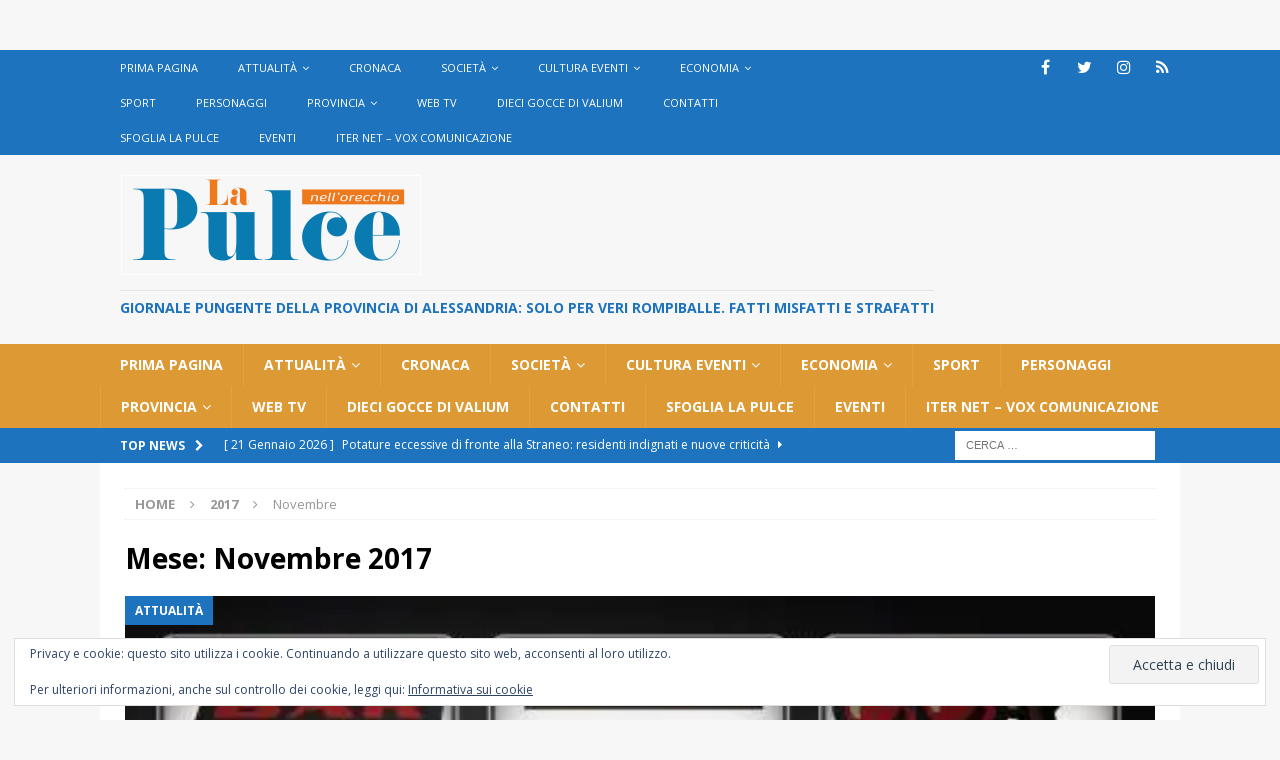

--- FILE ---
content_type: text/html; charset=UTF-8
request_url: https://lapulceonline.it/2017/11/
body_size: 16847
content:
<!DOCTYPE html>
<html class="no-js mh-disable-sb" lang="it-IT">
<head>
<meta charset="UTF-8">
<meta name="viewport" content="width=device-width, initial-scale=1.0">
<link rel="profile" href="http://gmpg.org/xfn/11" />
<meta name='robots' content='noindex, follow' />

	<!-- This site is optimized with the Yoast SEO plugin v26.8 - https://yoast.com/product/yoast-seo-wordpress/ -->
	<title>Novembre 2017 -</title>
	<meta property="og:locale" content="it_IT" />
	<meta property="og:type" content="website" />
	<meta property="og:title" content="Novembre 2017 -" />
	<meta property="og:url" content="https://lapulceonline.it/2017/11/" />
	<meta name="twitter:card" content="summary_large_image" />
	<meta name="twitter:site" content="@LaPulceAL" />
	<script type="application/ld+json" class="yoast-schema-graph">{"@context":"https://schema.org","@graph":[{"@type":"CollectionPage","@id":"https://lapulceonline.it/2017/11/","url":"https://lapulceonline.it/2017/11/","name":"Novembre 2017 -","isPartOf":{"@id":"https://lapulceonline.it/#website"},"primaryImageOfPage":{"@id":"https://lapulceonline.it/2017/11/#primaryimage"},"image":{"@id":"https://lapulceonline.it/2017/11/#primaryimage"},"thumbnailUrl":"https://i0.wp.com/lapulceonline.it/wp-content/uploads/2016/07/slot-machines2.jpg?fit=462%2C260&ssl=1","breadcrumb":{"@id":"https://lapulceonline.it/2017/11/#breadcrumb"},"inLanguage":"it-IT"},{"@type":"ImageObject","inLanguage":"it-IT","@id":"https://lapulceonline.it/2017/11/#primaryimage","url":"https://i0.wp.com/lapulceonline.it/wp-content/uploads/2016/07/slot-machines2.jpg?fit=462%2C260&ssl=1","contentUrl":"https://i0.wp.com/lapulceonline.it/wp-content/uploads/2016/07/slot-machines2.jpg?fit=462%2C260&ssl=1","width":462,"height":260},{"@type":"BreadcrumbList","@id":"https://lapulceonline.it/2017/11/#breadcrumb","itemListElement":[{"@type":"ListItem","position":1,"name":"Home","item":"https://lapulceonline.it/"},{"@type":"ListItem","position":2,"name":"Archivi per Novembre 2017"}]},{"@type":"WebSite","@id":"https://lapulceonline.it/#website","url":"https://lapulceonline.it/","name":"La Pulce nell'orecchio","description":"Giornale pungente della provincia di Alessandria: solo per veri rompiballe. fatti misfatti e strafatti","publisher":{"@id":"https://lapulceonline.it/#organization"},"alternateName":"La pulce online Alessandria","potentialAction":[{"@type":"SearchAction","target":{"@type":"EntryPoint","urlTemplate":"https://lapulceonline.it/?s={search_term_string}"},"query-input":{"@type":"PropertyValueSpecification","valueRequired":true,"valueName":"search_term_string"}}],"inLanguage":"it-IT"},{"@type":"Organization","@id":"https://lapulceonline.it/#organization","name":"Iter net di Giordano Panaro","alternateName":"La Pulce nell'orecchio","url":"https://lapulceonline.it/","logo":{"@type":"ImageObject","inLanguage":"it-IT","@id":"https://lapulceonline.it/#/schema/logo/image/","url":"https://i0.wp.com/lapulceonline.it/wp-content/uploads/2020/04/cropped-logo-pulce-nuovo-small-2.png?fit=302%2C100&ssl=1","contentUrl":"https://i0.wp.com/lapulceonline.it/wp-content/uploads/2020/04/cropped-logo-pulce-nuovo-small-2.png?fit=302%2C100&ssl=1","width":302,"height":100,"caption":"Iter net di Giordano Panaro"},"image":{"@id":"https://lapulceonline.it/#/schema/logo/image/"},"sameAs":["https://www.facebook.com/lapulcealessandria/","https://x.com/LaPulceAL","https://www.instagram.com/lapulceonline"]}]}</script>
	<!-- / Yoast SEO plugin. -->


<link rel='dns-prefetch' href='//secure.gravatar.com' />
<link rel='dns-prefetch' href='//www.googletagmanager.com' />
<link rel='dns-prefetch' href='//stats.wp.com' />
<link rel='dns-prefetch' href='//fonts.googleapis.com' />
<link rel='dns-prefetch' href='//jetpack.wordpress.com' />
<link rel='dns-prefetch' href='//s0.wp.com' />
<link rel='dns-prefetch' href='//public-api.wordpress.com' />
<link rel='dns-prefetch' href='//0.gravatar.com' />
<link rel='dns-prefetch' href='//1.gravatar.com' />
<link rel='dns-prefetch' href='//2.gravatar.com' />
<link rel='dns-prefetch' href='//widgets.wp.com' />
<link rel='dns-prefetch' href='//pagead2.googlesyndication.com' />
<link rel='preconnect' href='//i0.wp.com' />
<link rel='preconnect' href='//c0.wp.com' />
<link rel="alternate" type="application/rss+xml" title=" &raquo; Feed" href="https://lapulceonline.it/feed/" />
<link rel="alternate" type="application/rss+xml" title=" &raquo; Feed dei commenti" href="https://lapulceonline.it/comments/feed/" />
		<!-- This site uses the Google Analytics by MonsterInsights plugin v9.11.1 - Using Analytics tracking - https://www.monsterinsights.com/ -->
		<!-- Nota: MonsterInsights non è attualmente configurato su questo sito. Il proprietario del sito deve autenticarsi con Google Analytics nel pannello delle impostazioni di MonsterInsights. -->
					<!-- No tracking code set -->
				<!-- / Google Analytics by MonsterInsights -->
		<style id='wp-img-auto-sizes-contain-inline-css' type='text/css'>
img:is([sizes=auto i],[sizes^="auto," i]){contain-intrinsic-size:3000px 1500px}
/*# sourceURL=wp-img-auto-sizes-contain-inline-css */
</style>
<style id='wp-emoji-styles-inline-css' type='text/css'>

	img.wp-smiley, img.emoji {
		display: inline !important;
		border: none !important;
		box-shadow: none !important;
		height: 1em !important;
		width: 1em !important;
		margin: 0 0.07em !important;
		vertical-align: -0.1em !important;
		background: none !important;
		padding: 0 !important;
	}
/*# sourceURL=wp-emoji-styles-inline-css */
</style>
<style id='wp-block-library-inline-css' type='text/css'>
:root{--wp-block-synced-color:#7a00df;--wp-block-synced-color--rgb:122,0,223;--wp-bound-block-color:var(--wp-block-synced-color);--wp-editor-canvas-background:#ddd;--wp-admin-theme-color:#007cba;--wp-admin-theme-color--rgb:0,124,186;--wp-admin-theme-color-darker-10:#006ba1;--wp-admin-theme-color-darker-10--rgb:0,107,160.5;--wp-admin-theme-color-darker-20:#005a87;--wp-admin-theme-color-darker-20--rgb:0,90,135;--wp-admin-border-width-focus:2px}@media (min-resolution:192dpi){:root{--wp-admin-border-width-focus:1.5px}}.wp-element-button{cursor:pointer}:root .has-very-light-gray-background-color{background-color:#eee}:root .has-very-dark-gray-background-color{background-color:#313131}:root .has-very-light-gray-color{color:#eee}:root .has-very-dark-gray-color{color:#313131}:root .has-vivid-green-cyan-to-vivid-cyan-blue-gradient-background{background:linear-gradient(135deg,#00d084,#0693e3)}:root .has-purple-crush-gradient-background{background:linear-gradient(135deg,#34e2e4,#4721fb 50%,#ab1dfe)}:root .has-hazy-dawn-gradient-background{background:linear-gradient(135deg,#faaca8,#dad0ec)}:root .has-subdued-olive-gradient-background{background:linear-gradient(135deg,#fafae1,#67a671)}:root .has-atomic-cream-gradient-background{background:linear-gradient(135deg,#fdd79a,#004a59)}:root .has-nightshade-gradient-background{background:linear-gradient(135deg,#330968,#31cdcf)}:root .has-midnight-gradient-background{background:linear-gradient(135deg,#020381,#2874fc)}:root{--wp--preset--font-size--normal:16px;--wp--preset--font-size--huge:42px}.has-regular-font-size{font-size:1em}.has-larger-font-size{font-size:2.625em}.has-normal-font-size{font-size:var(--wp--preset--font-size--normal)}.has-huge-font-size{font-size:var(--wp--preset--font-size--huge)}.has-text-align-center{text-align:center}.has-text-align-left{text-align:left}.has-text-align-right{text-align:right}.has-fit-text{white-space:nowrap!important}#end-resizable-editor-section{display:none}.aligncenter{clear:both}.items-justified-left{justify-content:flex-start}.items-justified-center{justify-content:center}.items-justified-right{justify-content:flex-end}.items-justified-space-between{justify-content:space-between}.screen-reader-text{border:0;clip-path:inset(50%);height:1px;margin:-1px;overflow:hidden;padding:0;position:absolute;width:1px;word-wrap:normal!important}.screen-reader-text:focus{background-color:#ddd;clip-path:none;color:#444;display:block;font-size:1em;height:auto;left:5px;line-height:normal;padding:15px 23px 14px;text-decoration:none;top:5px;width:auto;z-index:100000}html :where(.has-border-color){border-style:solid}html :where([style*=border-top-color]){border-top-style:solid}html :where([style*=border-right-color]){border-right-style:solid}html :where([style*=border-bottom-color]){border-bottom-style:solid}html :where([style*=border-left-color]){border-left-style:solid}html :where([style*=border-width]){border-style:solid}html :where([style*=border-top-width]){border-top-style:solid}html :where([style*=border-right-width]){border-right-style:solid}html :where([style*=border-bottom-width]){border-bottom-style:solid}html :where([style*=border-left-width]){border-left-style:solid}html :where(img[class*=wp-image-]){height:auto;max-width:100%}:where(figure){margin:0 0 1em}html :where(.is-position-sticky){--wp-admin--admin-bar--position-offset:var(--wp-admin--admin-bar--height,0px)}@media screen and (max-width:600px){html :where(.is-position-sticky){--wp-admin--admin-bar--position-offset:0px}}

/*# sourceURL=wp-block-library-inline-css */
</style><style id='global-styles-inline-css' type='text/css'>
:root{--wp--preset--aspect-ratio--square: 1;--wp--preset--aspect-ratio--4-3: 4/3;--wp--preset--aspect-ratio--3-4: 3/4;--wp--preset--aspect-ratio--3-2: 3/2;--wp--preset--aspect-ratio--2-3: 2/3;--wp--preset--aspect-ratio--16-9: 16/9;--wp--preset--aspect-ratio--9-16: 9/16;--wp--preset--color--black: #000000;--wp--preset--color--cyan-bluish-gray: #abb8c3;--wp--preset--color--white: #ffffff;--wp--preset--color--pale-pink: #f78da7;--wp--preset--color--vivid-red: #cf2e2e;--wp--preset--color--luminous-vivid-orange: #ff6900;--wp--preset--color--luminous-vivid-amber: #fcb900;--wp--preset--color--light-green-cyan: #7bdcb5;--wp--preset--color--vivid-green-cyan: #00d084;--wp--preset--color--pale-cyan-blue: #8ed1fc;--wp--preset--color--vivid-cyan-blue: #0693e3;--wp--preset--color--vivid-purple: #9b51e0;--wp--preset--gradient--vivid-cyan-blue-to-vivid-purple: linear-gradient(135deg,rgb(6,147,227) 0%,rgb(155,81,224) 100%);--wp--preset--gradient--light-green-cyan-to-vivid-green-cyan: linear-gradient(135deg,rgb(122,220,180) 0%,rgb(0,208,130) 100%);--wp--preset--gradient--luminous-vivid-amber-to-luminous-vivid-orange: linear-gradient(135deg,rgb(252,185,0) 0%,rgb(255,105,0) 100%);--wp--preset--gradient--luminous-vivid-orange-to-vivid-red: linear-gradient(135deg,rgb(255,105,0) 0%,rgb(207,46,46) 100%);--wp--preset--gradient--very-light-gray-to-cyan-bluish-gray: linear-gradient(135deg,rgb(238,238,238) 0%,rgb(169,184,195) 100%);--wp--preset--gradient--cool-to-warm-spectrum: linear-gradient(135deg,rgb(74,234,220) 0%,rgb(151,120,209) 20%,rgb(207,42,186) 40%,rgb(238,44,130) 60%,rgb(251,105,98) 80%,rgb(254,248,76) 100%);--wp--preset--gradient--blush-light-purple: linear-gradient(135deg,rgb(255,206,236) 0%,rgb(152,150,240) 100%);--wp--preset--gradient--blush-bordeaux: linear-gradient(135deg,rgb(254,205,165) 0%,rgb(254,45,45) 50%,rgb(107,0,62) 100%);--wp--preset--gradient--luminous-dusk: linear-gradient(135deg,rgb(255,203,112) 0%,rgb(199,81,192) 50%,rgb(65,88,208) 100%);--wp--preset--gradient--pale-ocean: linear-gradient(135deg,rgb(255,245,203) 0%,rgb(182,227,212) 50%,rgb(51,167,181) 100%);--wp--preset--gradient--electric-grass: linear-gradient(135deg,rgb(202,248,128) 0%,rgb(113,206,126) 100%);--wp--preset--gradient--midnight: linear-gradient(135deg,rgb(2,3,129) 0%,rgb(40,116,252) 100%);--wp--preset--font-size--small: 13px;--wp--preset--font-size--medium: 20px;--wp--preset--font-size--large: 36px;--wp--preset--font-size--x-large: 42px;--wp--preset--spacing--20: 0.44rem;--wp--preset--spacing--30: 0.67rem;--wp--preset--spacing--40: 1rem;--wp--preset--spacing--50: 1.5rem;--wp--preset--spacing--60: 2.25rem;--wp--preset--spacing--70: 3.38rem;--wp--preset--spacing--80: 5.06rem;--wp--preset--shadow--natural: 6px 6px 9px rgba(0, 0, 0, 0.2);--wp--preset--shadow--deep: 12px 12px 50px rgba(0, 0, 0, 0.4);--wp--preset--shadow--sharp: 6px 6px 0px rgba(0, 0, 0, 0.2);--wp--preset--shadow--outlined: 6px 6px 0px -3px rgb(255, 255, 255), 6px 6px rgb(0, 0, 0);--wp--preset--shadow--crisp: 6px 6px 0px rgb(0, 0, 0);}:where(.is-layout-flex){gap: 0.5em;}:where(.is-layout-grid){gap: 0.5em;}body .is-layout-flex{display: flex;}.is-layout-flex{flex-wrap: wrap;align-items: center;}.is-layout-flex > :is(*, div){margin: 0;}body .is-layout-grid{display: grid;}.is-layout-grid > :is(*, div){margin: 0;}:where(.wp-block-columns.is-layout-flex){gap: 2em;}:where(.wp-block-columns.is-layout-grid){gap: 2em;}:where(.wp-block-post-template.is-layout-flex){gap: 1.25em;}:where(.wp-block-post-template.is-layout-grid){gap: 1.25em;}.has-black-color{color: var(--wp--preset--color--black) !important;}.has-cyan-bluish-gray-color{color: var(--wp--preset--color--cyan-bluish-gray) !important;}.has-white-color{color: var(--wp--preset--color--white) !important;}.has-pale-pink-color{color: var(--wp--preset--color--pale-pink) !important;}.has-vivid-red-color{color: var(--wp--preset--color--vivid-red) !important;}.has-luminous-vivid-orange-color{color: var(--wp--preset--color--luminous-vivid-orange) !important;}.has-luminous-vivid-amber-color{color: var(--wp--preset--color--luminous-vivid-amber) !important;}.has-light-green-cyan-color{color: var(--wp--preset--color--light-green-cyan) !important;}.has-vivid-green-cyan-color{color: var(--wp--preset--color--vivid-green-cyan) !important;}.has-pale-cyan-blue-color{color: var(--wp--preset--color--pale-cyan-blue) !important;}.has-vivid-cyan-blue-color{color: var(--wp--preset--color--vivid-cyan-blue) !important;}.has-vivid-purple-color{color: var(--wp--preset--color--vivid-purple) !important;}.has-black-background-color{background-color: var(--wp--preset--color--black) !important;}.has-cyan-bluish-gray-background-color{background-color: var(--wp--preset--color--cyan-bluish-gray) !important;}.has-white-background-color{background-color: var(--wp--preset--color--white) !important;}.has-pale-pink-background-color{background-color: var(--wp--preset--color--pale-pink) !important;}.has-vivid-red-background-color{background-color: var(--wp--preset--color--vivid-red) !important;}.has-luminous-vivid-orange-background-color{background-color: var(--wp--preset--color--luminous-vivid-orange) !important;}.has-luminous-vivid-amber-background-color{background-color: var(--wp--preset--color--luminous-vivid-amber) !important;}.has-light-green-cyan-background-color{background-color: var(--wp--preset--color--light-green-cyan) !important;}.has-vivid-green-cyan-background-color{background-color: var(--wp--preset--color--vivid-green-cyan) !important;}.has-pale-cyan-blue-background-color{background-color: var(--wp--preset--color--pale-cyan-blue) !important;}.has-vivid-cyan-blue-background-color{background-color: var(--wp--preset--color--vivid-cyan-blue) !important;}.has-vivid-purple-background-color{background-color: var(--wp--preset--color--vivid-purple) !important;}.has-black-border-color{border-color: var(--wp--preset--color--black) !important;}.has-cyan-bluish-gray-border-color{border-color: var(--wp--preset--color--cyan-bluish-gray) !important;}.has-white-border-color{border-color: var(--wp--preset--color--white) !important;}.has-pale-pink-border-color{border-color: var(--wp--preset--color--pale-pink) !important;}.has-vivid-red-border-color{border-color: var(--wp--preset--color--vivid-red) !important;}.has-luminous-vivid-orange-border-color{border-color: var(--wp--preset--color--luminous-vivid-orange) !important;}.has-luminous-vivid-amber-border-color{border-color: var(--wp--preset--color--luminous-vivid-amber) !important;}.has-light-green-cyan-border-color{border-color: var(--wp--preset--color--light-green-cyan) !important;}.has-vivid-green-cyan-border-color{border-color: var(--wp--preset--color--vivid-green-cyan) !important;}.has-pale-cyan-blue-border-color{border-color: var(--wp--preset--color--pale-cyan-blue) !important;}.has-vivid-cyan-blue-border-color{border-color: var(--wp--preset--color--vivid-cyan-blue) !important;}.has-vivid-purple-border-color{border-color: var(--wp--preset--color--vivid-purple) !important;}.has-vivid-cyan-blue-to-vivid-purple-gradient-background{background: var(--wp--preset--gradient--vivid-cyan-blue-to-vivid-purple) !important;}.has-light-green-cyan-to-vivid-green-cyan-gradient-background{background: var(--wp--preset--gradient--light-green-cyan-to-vivid-green-cyan) !important;}.has-luminous-vivid-amber-to-luminous-vivid-orange-gradient-background{background: var(--wp--preset--gradient--luminous-vivid-amber-to-luminous-vivid-orange) !important;}.has-luminous-vivid-orange-to-vivid-red-gradient-background{background: var(--wp--preset--gradient--luminous-vivid-orange-to-vivid-red) !important;}.has-very-light-gray-to-cyan-bluish-gray-gradient-background{background: var(--wp--preset--gradient--very-light-gray-to-cyan-bluish-gray) !important;}.has-cool-to-warm-spectrum-gradient-background{background: var(--wp--preset--gradient--cool-to-warm-spectrum) !important;}.has-blush-light-purple-gradient-background{background: var(--wp--preset--gradient--blush-light-purple) !important;}.has-blush-bordeaux-gradient-background{background: var(--wp--preset--gradient--blush-bordeaux) !important;}.has-luminous-dusk-gradient-background{background: var(--wp--preset--gradient--luminous-dusk) !important;}.has-pale-ocean-gradient-background{background: var(--wp--preset--gradient--pale-ocean) !important;}.has-electric-grass-gradient-background{background: var(--wp--preset--gradient--electric-grass) !important;}.has-midnight-gradient-background{background: var(--wp--preset--gradient--midnight) !important;}.has-small-font-size{font-size: var(--wp--preset--font-size--small) !important;}.has-medium-font-size{font-size: var(--wp--preset--font-size--medium) !important;}.has-large-font-size{font-size: var(--wp--preset--font-size--large) !important;}.has-x-large-font-size{font-size: var(--wp--preset--font-size--x-large) !important;}
/*# sourceURL=global-styles-inline-css */
</style>

<style id='classic-theme-styles-inline-css' type='text/css'>
/*! This file is auto-generated */
.wp-block-button__link{color:#fff;background-color:#32373c;border-radius:9999px;box-shadow:none;text-decoration:none;padding:calc(.667em + 2px) calc(1.333em + 2px);font-size:1.125em}.wp-block-file__button{background:#32373c;color:#fff;text-decoration:none}
/*# sourceURL=/wp-includes/css/classic-themes.min.css */
</style>
<link rel='stylesheet' id='vlp-public-css' href='https://lapulceonline.it/wp-content/plugins/visual-link-preview/dist/public.css?ver=2.3.0' type='text/css' media='all' />
<link rel='stylesheet' id='mh-magazine-css' href='https://lapulceonline.it/wp-content/themes/mh-magazine/style.css?ver=3.9.4' type='text/css' media='all' />
<link rel='stylesheet' id='mh-font-awesome-css' href='https://lapulceonline.it/wp-content/themes/mh-magazine/includes/font-awesome.min.css' type='text/css' media='all' />
<link rel='stylesheet' id='mh-google-fonts-css' href='https://fonts.googleapis.com/css?family=Open+Sans:300,400,400italic,600,700' type='text/css' media='all' />
<link rel='stylesheet' id='jetpack_likes-css' href='https://c0.wp.com/p/jetpack/15.4/modules/likes/style.css' type='text/css' media='all' />
<link rel='stylesheet' id='newsletter-css' href='https://lapulceonline.it/wp-content/plugins/newsletter/style.css?ver=9.1.1' type='text/css' media='all' />
<script type="text/javascript" id="image-watermark-no-right-click-js-before">
/* <![CDATA[ */
var iwArgsNoRightClick = {"rightclick":"Y","draganddrop":"Y","devtools":"Y","enableToast":"Y","toastMessage":"This content is protected"};

//# sourceURL=image-watermark-no-right-click-js-before
/* ]]> */
</script>
<script type="text/javascript" src="https://lapulceonline.it/wp-content/plugins/image-watermark/js/no-right-click.js?ver=2.0.4" id="image-watermark-no-right-click-js"></script>
<script type="text/javascript" src="https://c0.wp.com/c/6.9/wp-includes/js/jquery/jquery.min.js" id="jquery-core-js"></script>
<script type="text/javascript" src="https://c0.wp.com/c/6.9/wp-includes/js/jquery/jquery-migrate.min.js" id="jquery-migrate-js"></script>
<script type="text/javascript" src="https://lapulceonline.it/wp-content/themes/mh-magazine/js/scripts.js?ver=3.9.4" id="mh-scripts-js"></script>

<!-- Snippet del tag Google (gtag.js) aggiunto da Site Kit -->
<!-- Snippet Google Analytics aggiunto da Site Kit -->
<script type="text/javascript" src="https://www.googletagmanager.com/gtag/js?id=GT-NS83WXH" id="google_gtagjs-js" async></script>
<script type="text/javascript" id="google_gtagjs-js-after">
/* <![CDATA[ */
window.dataLayer = window.dataLayer || [];function gtag(){dataLayer.push(arguments);}
gtag("set","linker",{"domains":["lapulceonline.it"]});
gtag("js", new Date());
gtag("set", "developer_id.dZTNiMT", true);
gtag("config", "GT-NS83WXH");
//# sourceURL=google_gtagjs-js-after
/* ]]> */
</script>
<link rel="https://api.w.org/" href="https://lapulceonline.it/wp-json/" /><link rel="EditURI" type="application/rsd+xml" title="RSD" href="https://lapulceonline.it/xmlrpc.php?rsd" />
<meta name="generator" content="WordPress 6.9" />
<meta name="generator" content="Site Kit by Google 1.170.0" />	<style>img#wpstats{display:none}</style>
		<!-- Analytics by WP Statistics - https://wp-statistics.com -->
<style type="text/css">
.mh-navigation li:hover, .mh-navigation ul li:hover > ul, .mh-main-nav-wrap, .mh-main-nav, .mh-social-nav li a:hover, .entry-tags li, .mh-slider-caption, .mh-widget-layout8 .mh-widget-title .mh-footer-widget-title-inner, .mh-widget-col-1 .mh-slider-caption, .mh-widget-col-1 .mh-posts-lineup-caption, .mh-carousel-layout1, .mh-spotlight-widget, .mh-social-widget li a, .mh-author-bio-widget, .mh-footer-widget .mh-tab-comment-excerpt, .mh-nip-item:hover .mh-nip-overlay, .mh-widget .tagcloud a, .mh-footer-widget .tagcloud a, .mh-footer, .mh-copyright-wrap, input[type=submit]:hover, #infinite-handle span:hover { background: #dd9933; }
.mh-extra-nav-bg { background: rgba(221, 153, 51, 0.2); }
.mh-slider-caption, .mh-posts-stacked-title, .mh-posts-lineup-caption { background: #dd9933; background: rgba(221, 153, 51, 0.8); }
@media screen and (max-width: 900px) { #mh-mobile .mh-slider-caption, #mh-mobile .mh-posts-lineup-caption { background: rgba(221, 153, 51, 1); } }
.slicknav_menu, .slicknav_nav ul, #mh-mobile .mh-footer-widget .mh-posts-stacked-overlay { border-color: #dd9933; }
.mh-copyright, .mh-copyright a { color: #fff; }
.mh-widget-layout4 .mh-widget-title { background: #1e73be; background: rgba(30, 115, 190, 0.6); }
.mh-preheader, .mh-wide-layout .mh-subheader, .mh-ticker-title, .mh-main-nav li:hover, .mh-footer-nav, .slicknav_menu, .slicknav_btn, .slicknav_nav .slicknav_item:hover, .slicknav_nav a:hover, .mh-back-to-top, .mh-subheading, .entry-tags .fa, .entry-tags li:hover, .mh-widget-layout2 .mh-widget-title, .mh-widget-layout4 .mh-widget-title-inner, .mh-widget-layout4 .mh-footer-widget-title, .mh-widget-layout5 .mh-widget-title-inner, .mh-widget-layout6 .mh-widget-title, #mh-mobile .flex-control-paging li a.flex-active, .mh-image-caption, .mh-carousel-layout1 .mh-carousel-caption, .mh-tab-button.active, .mh-tab-button.active:hover, .mh-footer-widget .mh-tab-button.active, .mh-social-widget li:hover a, .mh-footer-widget .mh-social-widget li a, .mh-footer-widget .mh-author-bio-widget, .tagcloud a:hover, .mh-widget .tagcloud a:hover, .mh-footer-widget .tagcloud a:hover, .mh-posts-stacked-item .mh-meta, .page-numbers:hover, .mh-loop-pagination .current, .mh-comments-pagination .current, .pagelink, a:hover .pagelink, input[type=submit], #infinite-handle span { background: #1e73be; }
.mh-main-nav-wrap .slicknav_nav ul, blockquote, .mh-widget-layout1 .mh-widget-title, .mh-widget-layout3 .mh-widget-title, .mh-widget-layout5 .mh-widget-title, .mh-widget-layout8 .mh-widget-title:after, #mh-mobile .mh-slider-caption, .mh-carousel-layout1, .mh-spotlight-widget, .mh-author-bio-widget, .mh-author-bio-title, .mh-author-bio-image-frame, .mh-video-widget, .mh-tab-buttons, textarea:hover, input[type=text]:hover, input[type=email]:hover, input[type=tel]:hover, input[type=url]:hover { border-color: #1e73be; }
.mh-header-tagline, .mh-dropcap, .mh-carousel-layout1 .flex-direction-nav a, .mh-carousel-layout2 .mh-carousel-caption, .mh-posts-digest-small-category, .mh-posts-lineup-more, .bypostauthor .fn:after, .mh-comment-list .comment-reply-link:before, #respond #cancel-comment-reply-link:before { color: #1e73be; }
</style>
<!--[if lt IE 9]>
<script src="https://lapulceonline.it/wp-content/themes/mh-magazine/js/css3-mediaqueries.js"></script>
<![endif]-->

<!-- Meta tag Google AdSense aggiunti da Site Kit -->
<meta name="google-adsense-platform-account" content="ca-host-pub-2644536267352236">
<meta name="google-adsense-platform-domain" content="sitekit.withgoogle.com">
<!-- Fine dei meta tag Google AdSense aggiunti da Site Kit -->

<!-- Snippet Google AdSense aggiunto da Site Kit -->
<script type="text/javascript" async="async" src="https://pagead2.googlesyndication.com/pagead/js/adsbygoogle.js?client=ca-pub-9859815444230802&amp;host=ca-host-pub-2644536267352236" crossorigin="anonymous"></script>

<!-- Termina lo snippet Google AdSense aggiunto da Site Kit -->
<link rel="icon" href="https://i0.wp.com/lapulceonline.it/wp-content/uploads/2020/04/cropped-favicon.png?fit=32%2C32&#038;ssl=1" sizes="32x32" />
<link rel="icon" href="https://i0.wp.com/lapulceonline.it/wp-content/uploads/2020/04/cropped-favicon.png?fit=192%2C192&#038;ssl=1" sizes="192x192" />
<link rel="apple-touch-icon" href="https://i0.wp.com/lapulceonline.it/wp-content/uploads/2020/04/cropped-favicon.png?fit=180%2C180&#038;ssl=1" />
<meta name="msapplication-TileImage" content="https://i0.wp.com/lapulceonline.it/wp-content/uploads/2020/04/cropped-favicon.png?fit=270%2C270&#038;ssl=1" />
<link rel='stylesheet' id='eu-cookie-law-style-css' href='https://c0.wp.com/p/jetpack/15.4/modules/widgets/eu-cookie-law/style.css' type='text/css' media='all' />
</head>
<body id="mh-mobile" class="archive date wp-custom-logo wp-theme-mh-magazine mh-wide-layout mh-right-sb mh-loop-layout5 mh-widget-layout8 mh-header-transparent" itemscope="itemscope" itemtype="https://schema.org/WebPage">
<aside class="mh-container mh-header-widget-1">
<div id="block-91" class="mh-widget mh-header-1 widget_block"><script async src="https://pagead2.googlesyndication.com/pagead/js/adsbygoogle.js?client=ca-pub-9859815444230802"
     crossorigin="anonymous"></script></div></aside>
<div class="mh-header-nav-mobile clearfix"></div>
	<div class="mh-preheader">
    	<div class="mh-container mh-container-inner mh-row clearfix">
							<div class="mh-header-bar-content mh-header-bar-top-left mh-col-2-3 clearfix">
											<nav class="mh-navigation mh-header-nav mh-header-nav-top clearfix" itemscope="itemscope" itemtype="https://schema.org/SiteNavigationElement">
							<div class="menu-categorie-container"><ul id="menu-categorie" class="menu"><li id="menu-item-158" class="menu-item menu-item-type-custom menu-item-object-custom menu-item-158"><a href="http://www.lapulceonline.it">Prima Pagina</a></li>
<li id="menu-item-139" class="menu-item menu-item-type-taxonomy menu-item-object-category menu-item-has-children menu-item-139"><a href="https://lapulceonline.it/category/attualita/">Attualità</a>
<ul class="sub-menu">
	<li id="menu-item-12475" class="menu-item menu-item-type-taxonomy menu-item-object-category menu-item-12475"><a href="https://lapulceonline.it/category/attualita/agricoltura/">Agricoltura</a></li>
	<li id="menu-item-12476" class="menu-item menu-item-type-taxonomy menu-item-object-category menu-item-12476"><a href="https://lapulceonline.it/category/attualita/politica/">Politica</a></li>
	<li id="menu-item-12477" class="menu-item menu-item-type-taxonomy menu-item-object-category menu-item-12477"><a href="https://lapulceonline.it/category/attualita/salute/">Salute</a></li>
</ul>
</li>
<li id="menu-item-140" class="menu-item menu-item-type-taxonomy menu-item-object-category menu-item-140"><a href="https://lapulceonline.it/category/cronaca/">Cronaca</a></li>
<li id="menu-item-183" class="menu-item menu-item-type-taxonomy menu-item-object-category menu-item-has-children menu-item-183"><a href="https://lapulceonline.it/category/costume-e-societa/">Società</a>
<ul class="sub-menu">
	<li id="menu-item-12724" class="menu-item menu-item-type-taxonomy menu-item-object-category menu-item-12724"><a href="https://lapulceonline.it/category/costume-e-societa/opinioni/">Opinioni</a></li>
</ul>
</li>
<li id="menu-item-184" class="menu-item menu-item-type-taxonomy menu-item-object-category menu-item-has-children menu-item-184"><a href="https://lapulceonline.it/category/cultura-ed-eventi/">cultura eventi</a>
<ul class="sub-menu">
	<li id="menu-item-11517" class="menu-item menu-item-type-taxonomy menu-item-object-category menu-item-11517"><a href="https://lapulceonline.it/category/cultura-ed-eventi/scuola/">Scuola</a></li>
</ul>
</li>
<li id="menu-item-185" class="menu-item menu-item-type-taxonomy menu-item-object-category menu-item-has-children menu-item-185"><a href="https://lapulceonline.it/category/economia-e-lavoro/">Economia</a>
<ul class="sub-menu">
	<li id="menu-item-13691" class="menu-item menu-item-type-taxonomy menu-item-object-category menu-item-13691"><a href="https://lapulceonline.it/category/economia-e-lavoro/consigli-e-comunicazioni/">Consigli e comunicazioni</a></li>
	<li id="menu-item-10523" class="menu-item menu-item-type-taxonomy menu-item-object-category menu-item-10523"><a href="https://lapulceonline.it/category/economia-e-lavoro/alessandria-milano/">Alessandria -&gt; Milano</a></li>
</ul>
</li>
<li id="menu-item-186" class="menu-item menu-item-type-taxonomy menu-item-object-category menu-item-186"><a href="https://lapulceonline.it/category/sport/">Sport</a></li>
<li id="menu-item-21958" class="menu-item menu-item-type-taxonomy menu-item-object-category menu-item-21958"><a href="https://lapulceonline.it/category/personaggi/">Personaggi</a></li>
<li id="menu-item-5263" class="menu-item menu-item-type-taxonomy menu-item-object-category menu-item-has-children menu-item-5263"><a href="https://lapulceonline.it/category/dalla-provincia/">Provincia</a>
<ul class="sub-menu">
	<li id="menu-item-11495" class="menu-item menu-item-type-taxonomy menu-item-object-category menu-item-11495"><a href="https://lapulceonline.it/category/dalla-provincia/acqui-e-ovada/">Acqui e Ovada</a></li>
	<li id="menu-item-11496" class="menu-item menu-item-type-taxonomy menu-item-object-category menu-item-11496"><a href="https://lapulceonline.it/category/dalla-provincia/casale-m/">Casale M</a></li>
	<li id="menu-item-11497" class="menu-item menu-item-type-taxonomy menu-item-object-category menu-item-11497"><a href="https://lapulceonline.it/category/dalla-provincia/novi-l/">Novi L</a></li>
	<li id="menu-item-11498" class="menu-item menu-item-type-taxonomy menu-item-object-category menu-item-11498"><a href="https://lapulceonline.it/category/dalla-provincia/tortonese/">Tortonese</a></li>
	<li id="menu-item-11499" class="menu-item menu-item-type-taxonomy menu-item-object-category menu-item-11499"><a href="https://lapulceonline.it/category/dalla-provincia/valenza/">Valenza</a></li>
</ul>
</li>
<li id="menu-item-24928" class="menu-item menu-item-type-taxonomy menu-item-object-category menu-item-24928"><a href="https://lapulceonline.it/category/web-tv/">Web TV</a></li>
<li id="menu-item-26425" class="menu-item menu-item-type-taxonomy menu-item-object-category menu-item-26425"><a href="https://lapulceonline.it/category/costume-e-societa/dieci-gocce-di-valium/">Dieci gocce di Valium</a></li>
<li id="menu-item-191" class="menu-item menu-item-type-post_type menu-item-object-page menu-item-191"><a href="https://lapulceonline.it/contatti/">Contatti</a></li>
<li id="menu-item-17593" class="menu-item menu-item-type-post_type menu-item-object-page menu-item-17593"><a href="https://lapulceonline.it/sfoglia-la-pulce/">Sfoglia La Pulce</a></li>
<li id="menu-item-17701" class="menu-item menu-item-type-post_type menu-item-object-page menu-item-17701"><a href="https://lapulceonline.it/eventi/">Eventi</a></li>
<li id="menu-item-20889" class="menu-item menu-item-type-post_type menu-item-object-page menu-item-20889"><a href="https://lapulceonline.it/iter-net-vox-comunicazione/">Iter net – Vox Comunicazione</a></li>
</ul></div>						</nav>
									</div>
										<div class="mh-header-bar-content mh-header-bar-top-right mh-col-1-3 clearfix">
											<nav class="mh-social-icons mh-social-nav mh-social-nav-top clearfix" itemscope="itemscope" itemtype="https://schema.org/SiteNavigationElement">
							<div class="menu-social-container"><ul id="menu-social" class="menu"><li id="menu-item-136" class="menu-item menu-item-type-custom menu-item-object-custom menu-item-136"><a href="https://www.facebook.com/La-Pulce-Alessandria-119828068027796/?ref=aymt_homepage_panel"><i class="fa fa-mh-social"></i><span class="screen-reader-text">Pagina Facebook</span></a></li>
<li id="menu-item-137" class="menu-item menu-item-type-custom menu-item-object-custom menu-item-137"><a href="http://twitter.com/lapulceal"><i class="fa fa-mh-social"></i><span class="screen-reader-text">Twitter</span></a></li>
<li id="menu-item-138" class="menu-item menu-item-type-custom menu-item-object-custom menu-item-138"><a href="https://www.instagram.com/lapulceonline/"><i class="fa fa-mh-social"></i><span class="screen-reader-text">Instagram</span></a></li>
<li id="menu-item-4492" class="menu-item menu-item-type-post_type menu-item-object-page menu-item-4492"><a href="https://lapulceonline.it/registrati/"><i class="fa fa-mh-social"></i><span class="screen-reader-text">Registrati</span></a></li>
</ul></div>						</nav>
									</div>
					</div>
	</div>
<header class="mh-header" itemscope="itemscope" itemtype="https://schema.org/WPHeader">
	<div class="mh-container mh-container-inner clearfix">
		<div class="mh-custom-header clearfix">
<div class="mh-header-columns mh-row clearfix">
<div class="mh-col-1-1 mh-site-identity">
<div class="mh-site-logo" role="banner" itemscope="itemscope" itemtype="https://schema.org/Brand">
<a href="https://lapulceonline.it/" class="custom-logo-link" rel="home"><img width="302" height="100" src="https://i0.wp.com/lapulceonline.it/wp-content/uploads/2020/04/cropped-logo-pulce-nuovo-small-2.png?fit=302%2C100&amp;ssl=1" class="custom-logo" alt="" decoding="async" srcset="https://i0.wp.com/lapulceonline.it/wp-content/uploads/2020/04/cropped-logo-pulce-nuovo-small-2.png?w=302&amp;ssl=1 302w, https://i0.wp.com/lapulceonline.it/wp-content/uploads/2020/04/cropped-logo-pulce-nuovo-small-2.png?resize=300%2C99&amp;ssl=1 300w" sizes="(max-width: 302px) 100vw, 302px" data-attachment-id="11465" data-permalink="https://lapulceonline.it/cropped-logo-pulce-nuovo-small-2-png/" data-orig-file="https://i0.wp.com/lapulceonline.it/wp-content/uploads/2020/04/cropped-logo-pulce-nuovo-small-2.png?fit=302%2C100&amp;ssl=1" data-orig-size="302,100" data-comments-opened="1" data-image-meta="{&quot;aperture&quot;:&quot;0&quot;,&quot;credit&quot;:&quot;&quot;,&quot;camera&quot;:&quot;&quot;,&quot;caption&quot;:&quot;&quot;,&quot;created_timestamp&quot;:&quot;0&quot;,&quot;copyright&quot;:&quot;&quot;,&quot;focal_length&quot;:&quot;0&quot;,&quot;iso&quot;:&quot;0&quot;,&quot;shutter_speed&quot;:&quot;0&quot;,&quot;title&quot;:&quot;&quot;,&quot;orientation&quot;:&quot;0&quot;}" data-image-title="cropped-logo-pulce-nuovo-small-2.png" data-image-description="&lt;p&gt;http://lapulceonline.it/wp-content/uploads/2020/04/cropped-logo-pulce-nuovo-small-2.png&lt;/p&gt;
" data-image-caption="" data-medium-file="https://i0.wp.com/lapulceonline.it/wp-content/uploads/2020/04/cropped-logo-pulce-nuovo-small-2.png?fit=300%2C99&amp;ssl=1" data-large-file="https://i0.wp.com/lapulceonline.it/wp-content/uploads/2020/04/cropped-logo-pulce-nuovo-small-2.png?fit=302%2C100&amp;ssl=1" /></a><div class="mh-header-text">
<a class="mh-header-text-link" href="https://lapulceonline.it/" title="" rel="home">
<h3 class="mh-header-tagline">Giornale pungente della provincia di Alessandria: solo per veri rompiballe. fatti misfatti e strafatti</h3>
</a>
</div>
</div>
</div>
</div>
</div>
	</div>
	<div class="mh-main-nav-wrap">
		<nav class="mh-navigation mh-main-nav mh-container mh-container-inner clearfix" itemscope="itemscope" itemtype="https://schema.org/SiteNavigationElement">
			<div class="menu-categorie-container"><ul id="menu-categorie-1" class="menu"><li class="menu-item menu-item-type-custom menu-item-object-custom menu-item-158"><a href="http://www.lapulceonline.it">Prima Pagina</a></li>
<li class="menu-item menu-item-type-taxonomy menu-item-object-category menu-item-has-children menu-item-139"><a href="https://lapulceonline.it/category/attualita/">Attualità</a>
<ul class="sub-menu">
	<li class="menu-item menu-item-type-taxonomy menu-item-object-category menu-item-12475"><a href="https://lapulceonline.it/category/attualita/agricoltura/">Agricoltura</a></li>
	<li class="menu-item menu-item-type-taxonomy menu-item-object-category menu-item-12476"><a href="https://lapulceonline.it/category/attualita/politica/">Politica</a></li>
	<li class="menu-item menu-item-type-taxonomy menu-item-object-category menu-item-12477"><a href="https://lapulceonline.it/category/attualita/salute/">Salute</a></li>
</ul>
</li>
<li class="menu-item menu-item-type-taxonomy menu-item-object-category menu-item-140"><a href="https://lapulceonline.it/category/cronaca/">Cronaca</a></li>
<li class="menu-item menu-item-type-taxonomy menu-item-object-category menu-item-has-children menu-item-183"><a href="https://lapulceonline.it/category/costume-e-societa/">Società</a>
<ul class="sub-menu">
	<li class="menu-item menu-item-type-taxonomy menu-item-object-category menu-item-12724"><a href="https://lapulceonline.it/category/costume-e-societa/opinioni/">Opinioni</a></li>
</ul>
</li>
<li class="menu-item menu-item-type-taxonomy menu-item-object-category menu-item-has-children menu-item-184"><a href="https://lapulceonline.it/category/cultura-ed-eventi/">cultura eventi</a>
<ul class="sub-menu">
	<li class="menu-item menu-item-type-taxonomy menu-item-object-category menu-item-11517"><a href="https://lapulceonline.it/category/cultura-ed-eventi/scuola/">Scuola</a></li>
</ul>
</li>
<li class="menu-item menu-item-type-taxonomy menu-item-object-category menu-item-has-children menu-item-185"><a href="https://lapulceonline.it/category/economia-e-lavoro/">Economia</a>
<ul class="sub-menu">
	<li class="menu-item menu-item-type-taxonomy menu-item-object-category menu-item-13691"><a href="https://lapulceonline.it/category/economia-e-lavoro/consigli-e-comunicazioni/">Consigli e comunicazioni</a></li>
	<li class="menu-item menu-item-type-taxonomy menu-item-object-category menu-item-10523"><a href="https://lapulceonline.it/category/economia-e-lavoro/alessandria-milano/">Alessandria -&gt; Milano</a></li>
</ul>
</li>
<li class="menu-item menu-item-type-taxonomy menu-item-object-category menu-item-186"><a href="https://lapulceonline.it/category/sport/">Sport</a></li>
<li class="menu-item menu-item-type-taxonomy menu-item-object-category menu-item-21958"><a href="https://lapulceonline.it/category/personaggi/">Personaggi</a></li>
<li class="menu-item menu-item-type-taxonomy menu-item-object-category menu-item-has-children menu-item-5263"><a href="https://lapulceonline.it/category/dalla-provincia/">Provincia</a>
<ul class="sub-menu">
	<li class="menu-item menu-item-type-taxonomy menu-item-object-category menu-item-11495"><a href="https://lapulceonline.it/category/dalla-provincia/acqui-e-ovada/">Acqui e Ovada</a></li>
	<li class="menu-item menu-item-type-taxonomy menu-item-object-category menu-item-11496"><a href="https://lapulceonline.it/category/dalla-provincia/casale-m/">Casale M</a></li>
	<li class="menu-item menu-item-type-taxonomy menu-item-object-category menu-item-11497"><a href="https://lapulceonline.it/category/dalla-provincia/novi-l/">Novi L</a></li>
	<li class="menu-item menu-item-type-taxonomy menu-item-object-category menu-item-11498"><a href="https://lapulceonline.it/category/dalla-provincia/tortonese/">Tortonese</a></li>
	<li class="menu-item menu-item-type-taxonomy menu-item-object-category menu-item-11499"><a href="https://lapulceonline.it/category/dalla-provincia/valenza/">Valenza</a></li>
</ul>
</li>
<li class="menu-item menu-item-type-taxonomy menu-item-object-category menu-item-24928"><a href="https://lapulceonline.it/category/web-tv/">Web TV</a></li>
<li class="menu-item menu-item-type-taxonomy menu-item-object-category menu-item-26425"><a href="https://lapulceonline.it/category/costume-e-societa/dieci-gocce-di-valium/">Dieci gocce di Valium</a></li>
<li class="menu-item menu-item-type-post_type menu-item-object-page menu-item-191"><a href="https://lapulceonline.it/contatti/">Contatti</a></li>
<li class="menu-item menu-item-type-post_type menu-item-object-page menu-item-17593"><a href="https://lapulceonline.it/sfoglia-la-pulce/">Sfoglia La Pulce</a></li>
<li class="menu-item menu-item-type-post_type menu-item-object-page menu-item-17701"><a href="https://lapulceonline.it/eventi/">Eventi</a></li>
<li class="menu-item menu-item-type-post_type menu-item-object-page menu-item-20889"><a href="https://lapulceonline.it/iter-net-vox-comunicazione/">Iter net – Vox Comunicazione</a></li>
</ul></div>		</nav>
	</div>
	</header>
	<div class="mh-subheader">
		<div class="mh-container mh-container-inner mh-row clearfix">
							<div class="mh-header-bar-content mh-header-bar-bottom-left mh-col-2-3 clearfix">
											<div class="mh-header-ticker mh-header-ticker-bottom">
							<div class="mh-ticker-bottom">
			<div class="mh-ticker-title mh-ticker-title-bottom">
			Top News<i class="fa fa-chevron-right"></i>		</div>
		<div class="mh-ticker-content mh-ticker-content-bottom">
		<ul id="mh-ticker-loop-bottom">				<li class="mh-ticker-item mh-ticker-item-bottom">
					<a href="https://lapulceonline.it/2026/01/21/potature-eccessive-di-fronte-alla-straneo-residenti-indignati-e-nuove-criticita/web-tv/" title="Potature eccessive di fronte alla Straneo: residenti indignati e nuove criticità">
						<span class="mh-ticker-item-date mh-ticker-item-date-bottom">
                        	[ 21 Gennaio 2026 ]                        </span>
						<span class="mh-ticker-item-title mh-ticker-item-title-bottom">
							Potature eccessive di fronte alla Straneo: residenti indignati e nuove criticità						</span>
													<span class="mh-ticker-item-cat mh-ticker-item-cat-bottom">
								<i class="fa fa-caret-right"></i>
																Approfondimenti							</span>
											</a>
				</li>				<li class="mh-ticker-item mh-ticker-item-bottom">
					<a href="https://lapulceonline.it/2026/01/11/la-poesia-ed-io/costume-e-societa/" title="LA POESIA ED io">
						<span class="mh-ticker-item-date mh-ticker-item-date-bottom">
                        	[ 11 Gennaio 2026 ]                        </span>
						<span class="mh-ticker-item-title mh-ticker-item-title-bottom">
							LA POESIA ED io						</span>
													<span class="mh-ticker-item-cat mh-ticker-item-cat-bottom">
								<i class="fa fa-caret-right"></i>
																Costume e Società							</span>
											</a>
				</li>				<li class="mh-ticker-item mh-ticker-item-bottom">
					<a href="https://lapulceonline.it/2026/01/11/nuove-de-co-per-pollo-alla-marengo-e-il-marocchino-di-alessandria/attualita/" title="Nuove De.co per Pollo alla Marengo e il Marocchino di Alessandria">
						<span class="mh-ticker-item-date mh-ticker-item-date-bottom">
                        	[ 11 Gennaio 2026 ]                        </span>
						<span class="mh-ticker-item-title mh-ticker-item-title-bottom">
							Nuove De.co per Pollo alla Marengo e il Marocchino di Alessandria						</span>
													<span class="mh-ticker-item-cat mh-ticker-item-cat-bottom">
								<i class="fa fa-caret-right"></i>
																Attualità							</span>
											</a>
				</li>				<li class="mh-ticker-item mh-ticker-item-bottom">
					<a href="https://lapulceonline.it/2026/01/06/venezuela-gli-esuli-gioiscono-i-partiti-litigano-sullimperialismo/attualita/" title="Venezuela, gli esuli gioiscono, i partiti litigano sull&#8217;imperialismo">
						<span class="mh-ticker-item-date mh-ticker-item-date-bottom">
                        	[ 6 Gennaio 2026 ]                        </span>
						<span class="mh-ticker-item-title mh-ticker-item-title-bottom">
							Venezuela, gli esuli gioiscono, i partiti litigano sull&#8217;imperialismo						</span>
													<span class="mh-ticker-item-cat mh-ticker-item-cat-bottom">
								<i class="fa fa-caret-right"></i>
																Attualità							</span>
											</a>
				</li>				<li class="mh-ticker-item mh-ticker-item-bottom">
					<a href="https://lapulceonline.it/2026/01/01/bob-dylan-quando-la-parola-diventa-mito/costume-e-societa/" title="BOB DYLAN: quando la parola diventa mito">
						<span class="mh-ticker-item-date mh-ticker-item-date-bottom">
                        	[ 1 Gennaio 2026 ]                        </span>
						<span class="mh-ticker-item-title mh-ticker-item-title-bottom">
							BOB DYLAN: quando la parola diventa mito						</span>
													<span class="mh-ticker-item-cat mh-ticker-item-cat-bottom">
								<i class="fa fa-caret-right"></i>
																Costume e Società							</span>
											</a>
				</li>		</ul>
	</div>
</div>						</div>
									</div>
										<div class="mh-header-bar-content mh-header-bar-bottom-right mh-col-1-3 clearfix">
											<aside class="mh-header-search mh-header-search-bottom">
							<form role="search" method="get" class="search-form" action="https://lapulceonline.it/">
				<label>
					<span class="screen-reader-text">Ricerca per:</span>
					<input type="search" class="search-field" placeholder="Cerca &hellip;" value="" name="s" />
				</label>
				<input type="submit" class="search-submit" value="Cerca" />
			</form>						</aside>
									</div>
					</div>
	</div>
<div class="mh-container mh-container-outer">
<div class="mh-wrapper clearfix">
	<div class="mh-main clearfix">
		<div id="main-content" class="mh-loop mh-content" role="main"><nav class="mh-breadcrumb" itemscope itemtype="http://schema.org/BreadcrumbList"><span itemprop="itemListElement" itemscope itemtype="http://schema.org/ListItem"><a href="https://lapulceonline.it" itemprop="item"><span itemprop="name">Home</span></a><meta itemprop="position" content="1" /></span><span class="mh-breadcrumb-delimiter"><i class="fa fa-angle-right"></i></span><span itemprop="itemListElement" itemscope itemtype="http://schema.org/ListItem"><a href="https://lapulceonline.it/2017/" title="Archivio annuale" itemprop="item"><span itemprop="name">2017</span></a><meta itemprop="position" content="2" /></span><span class="mh-breadcrumb-delimiter"><i class="fa fa-angle-right"></i></span>Novembre</nav>
				<header class="page-header"><h1 class="page-title">Mese: <span>Novembre 2017</span></h1>				</header><article class="mh-posts-large-item clearfix post-4831 post type-post status-publish format-standard has-post-thumbnail hentry category-attualita tag-primo-piano">
	<figure class="mh-posts-large-thumb">
		<a class="mh-thumb-icon" href="https://lapulceonline.it/2017/11/21/game-over-per-le-slot-machines-il-comune-e-preoccupato-pensate-a-bar-e-tabaccherie/attualita/" title="Game over per le slot machines. Il Comune è preoccupato: pensate a bar e tabaccherie"><img width="462" height="260" src="https://i0.wp.com/lapulceonline.it/wp-content/uploads/2016/07/slot-machines2.jpg?resize=462%2C260&amp;ssl=1" class="attachment-mh-magazine-slider size-mh-magazine-slider wp-post-image" alt="" decoding="async" fetchpriority="high" srcset="https://i0.wp.com/lapulceonline.it/wp-content/uploads/2016/07/slot-machines2.jpg?w=462&amp;ssl=1 462w, https://i0.wp.com/lapulceonline.it/wp-content/uploads/2016/07/slot-machines2.jpg?resize=300%2C169&amp;ssl=1 300w" sizes="(max-width: 462px) 100vw, 462px" data-attachment-id="3745" data-permalink="https://lapulceonline.it/2016/07/06/il-rapporto-degli-italiani-con-il-gioco-dazzardo-oggi/costume-e-societa/attachment/slot-machines2/" data-orig-file="https://i0.wp.com/lapulceonline.it/wp-content/uploads/2016/07/slot-machines2.jpg?fit=462%2C260&amp;ssl=1" data-orig-size="462,260" data-comments-opened="1" data-image-meta="{&quot;aperture&quot;:&quot;0&quot;,&quot;credit&quot;:&quot;&quot;,&quot;camera&quot;:&quot;&quot;,&quot;caption&quot;:&quot;&quot;,&quot;created_timestamp&quot;:&quot;0&quot;,&quot;copyright&quot;:&quot;&quot;,&quot;focal_length&quot;:&quot;0&quot;,&quot;iso&quot;:&quot;0&quot;,&quot;shutter_speed&quot;:&quot;0&quot;,&quot;title&quot;:&quot;&quot;,&quot;orientation&quot;:&quot;0&quot;}" data-image-title="slot machines2" data-image-description="" data-image-caption="" data-medium-file="https://i0.wp.com/lapulceonline.it/wp-content/uploads/2016/07/slot-machines2.jpg?fit=300%2C169&amp;ssl=1" data-large-file="https://i0.wp.com/lapulceonline.it/wp-content/uploads/2016/07/slot-machines2.jpg?fit=462%2C260&amp;ssl=1" />		</a>
					<div class="mh-image-caption mh-posts-large-caption">
				Attualità			</div>
			</figure>
	<div class="mh-posts-large-content clearfix">
		<header class="mh-posts-large-header">
			<h3 class="entry-title mh-posts-large-title">
				<a href="https://lapulceonline.it/2017/11/21/game-over-per-le-slot-machines-il-comune-e-preoccupato-pensate-a-bar-e-tabaccherie/attualita/" title="Game over per le slot machines. Il Comune è preoccupato: pensate a bar e tabaccherie" rel="bookmark">
					Game over per le slot machines. Il Comune è preoccupato: pensate a bar e tabaccherie				</a>
			</h3>
			<div class="mh-meta entry-meta">
<span class="entry-meta-date updated"><i class="fa fa-clock-o"></i><a href="https://lapulceonline.it/2017/11/">21 Novembre 2017</a></span>
<span class="entry-meta-author author vcard"><i class="fa fa-user"></i><a class="fn" href="https://lapulceonline.it/author/admin/">La Pulce nell&#039;Orecchio</a></span>
<span class="entry-meta-comments"><i class="fa fa-comment-o"></i><a href="https://lapulceonline.it/2017/11/21/game-over-per-le-slot-machines-il-comune-e-preoccupato-pensate-a-bar-e-tabaccherie/attualita/#respond" class="mh-comment-count-link" >0</a></span>
</div>
		</header>
		<div class="mh-posts-large-excerpt clearfix">
			<div class="mh-excerpt"><p>Da ieri è entrato in vigore lo ‘switch-off’ per i videopoker e le slot- machines come previsto dal &#8216;distanziometro&#8217;, nella legge regionale del maggio 2016, in cui si dispone che le macchinette rispettino la distanza stabilita <a class="mh-excerpt-more" href="https://lapulceonline.it/2017/11/21/game-over-per-le-slot-machines-il-comune-e-preoccupato-pensate-a-bar-e-tabaccherie/attualita/" title="Game over per le slot machines. Il Comune è preoccupato: pensate a bar e tabaccherie">Leggi</a></p>
</div>		</div>
	</div>
</article><div class="mh-row mh-posts-grid mh-loop-grid clearfix">
<div class="mh-col-1-3 mh-posts-grid-col clearfix">
<article class="post-4828 format-standard mh-posts-grid-item clearfix">
	<figure class="mh-posts-grid-thumb">
		<a class="mh-thumb-icon mh-thumb-icon-small-mobile" href="https://lapulceonline.it/2017/11/13/alessandria-vuole-uscire-dallisolamento-milanesi-venite-a-vivere-qui-e-in-monferrato/attualita/" title="Alessandria vuole uscire dall&#8217;isolamento: milanesi, venite a vivere qui (e in Monferrato)"><img width="300" height="225" src="https://i0.wp.com/lapulceonline.it/wp-content/uploads/2016/03/carrozza-treno-300x225-1.jpg?resize=300%2C225&amp;ssl=1" class="attachment-mh-magazine-medium size-mh-magazine-medium wp-post-image" alt="" decoding="async" srcset="https://i0.wp.com/lapulceonline.it/wp-content/uploads/2016/03/carrozza-treno-300x225-1.jpg?w=300&amp;ssl=1 300w, https://i0.wp.com/lapulceonline.it/wp-content/uploads/2016/03/carrozza-treno-300x225-1.jpg?resize=85%2C65&amp;ssl=1 85w" sizes="(max-width: 300px) 100vw, 300px" data-attachment-id="2055" data-permalink="https://lapulceonline.it/carrozza-treno-300x225/" data-orig-file="https://i0.wp.com/lapulceonline.it/wp-content/uploads/2016/03/carrozza-treno-300x225-1.jpg?fit=300%2C225&amp;ssl=1" data-orig-size="300,225" data-comments-opened="1" data-image-meta="{&quot;aperture&quot;:&quot;0&quot;,&quot;credit&quot;:&quot;&quot;,&quot;camera&quot;:&quot;&quot;,&quot;caption&quot;:&quot;&quot;,&quot;created_timestamp&quot;:&quot;0&quot;,&quot;copyright&quot;:&quot;&quot;,&quot;focal_length&quot;:&quot;0&quot;,&quot;iso&quot;:&quot;0&quot;,&quot;shutter_speed&quot;:&quot;0&quot;,&quot;title&quot;:&quot;&quot;,&quot;orientation&quot;:&quot;0&quot;}" data-image-title="carrozza-treno-300&amp;#215;225" data-image-description="" data-image-caption="" data-medium-file="https://i0.wp.com/lapulceonline.it/wp-content/uploads/2016/03/carrozza-treno-300x225-1.jpg?fit=300%2C225&amp;ssl=1" data-large-file="https://i0.wp.com/lapulceonline.it/wp-content/uploads/2016/03/carrozza-treno-300x225-1.jpg?fit=300%2C225&amp;ssl=1" />		</a>
					<div class="mh-image-caption mh-posts-grid-caption">
				Attualità			</div>
			</figure>
	<h3 class="entry-title mh-posts-grid-title">
		<a href="https://lapulceonline.it/2017/11/13/alessandria-vuole-uscire-dallisolamento-milanesi-venite-a-vivere-qui-e-in-monferrato/attualita/" title="Alessandria vuole uscire dall&#8217;isolamento: milanesi, venite a vivere qui (e in Monferrato)" rel="bookmark">
			Alessandria vuole uscire dall&#8217;isolamento: milanesi, venite a vivere qui (e in Monferrato)		</a>
	</h3>
	<div class="mh-meta entry-meta">
<span class="entry-meta-date updated"><i class="fa fa-clock-o"></i><a href="https://lapulceonline.it/2017/11/">13 Novembre 2017</a></span>
<span class="entry-meta-author author vcard"><i class="fa fa-user"></i><a class="fn" href="https://lapulceonline.it/author/admin/">La Pulce nell&#039;Orecchio</a></span>
<span class="entry-meta-comments"><i class="fa fa-comment-o"></i><a href="https://lapulceonline.it/2017/11/13/alessandria-vuole-uscire-dallisolamento-milanesi-venite-a-vivere-qui-e-in-monferrato/attualita/#respond" class="mh-comment-count-link" >0</a></span>
</div>
	<div class="mh-posts-grid-excerpt clearfix">
		<div class="mh-excerpt"><p>Mercoledì pomeriggio, 15 novembre, è in programma al Palazzo Comunale di Alessandria un incontro per affrontare l’annosa questione dei collegamenti ferroviari tra Alessandria e Milano e per condividere una comune strategia e un formale appello <a class="mh-excerpt-more" href="https://lapulceonline.it/2017/11/13/alessandria-vuole-uscire-dallisolamento-milanesi-venite-a-vivere-qui-e-in-monferrato/attualita/" title="Alessandria vuole uscire dall&#8217;isolamento: milanesi, venite a vivere qui (e in Monferrato)">Leggi</a></p>
</div>	</div>
</article></div>
<div class="mh-col-1-3 mh-posts-grid-col clearfix">
<article class="post-4826 format-standard mh-posts-grid-item clearfix">
	<figure class="mh-posts-grid-thumb">
		<a class="mh-thumb-icon mh-thumb-icon-small-mobile" href="https://lapulceonline.it/2017/11/13/vaccino-gratis-per-gli-over-65-parte-la-campagna-antinfluenzale/attualita/" title="Vaccino gratis per gli over 65, parte la campagna antinfluenzale"><img width="326" height="245" src="https://i0.wp.com/lapulceonline.it/wp-content/uploads/2016/03/vaccino-768x1024-1.jpg?resize=326%2C245&amp;ssl=1" class="attachment-mh-magazine-medium size-mh-magazine-medium wp-post-image" alt="" decoding="async" srcset="https://i0.wp.com/lapulceonline.it/wp-content/uploads/2016/03/vaccino-768x1024-1.jpg?resize=85%2C65&amp;ssl=1 85w, https://i0.wp.com/lapulceonline.it/wp-content/uploads/2016/03/vaccino-768x1024-1.jpg?zoom=2&amp;resize=326%2C245&amp;ssl=1 652w" sizes="(max-width: 326px) 100vw, 326px" data-attachment-id="1811" data-permalink="https://lapulceonline.it/vaccino-768x1024/" data-orig-file="https://i0.wp.com/lapulceonline.it/wp-content/uploads/2016/03/vaccino-768x1024-1.jpg?fit=768%2C1024&amp;ssl=1" data-orig-size="768,1024" data-comments-opened="1" data-image-meta="{&quot;aperture&quot;:&quot;0&quot;,&quot;credit&quot;:&quot;&quot;,&quot;camera&quot;:&quot;&quot;,&quot;caption&quot;:&quot;&quot;,&quot;created_timestamp&quot;:&quot;0&quot;,&quot;copyright&quot;:&quot;&quot;,&quot;focal_length&quot;:&quot;0&quot;,&quot;iso&quot;:&quot;0&quot;,&quot;shutter_speed&quot;:&quot;0&quot;,&quot;title&quot;:&quot;&quot;,&quot;orientation&quot;:&quot;0&quot;}" data-image-title="vaccino-768&amp;#215;1024" data-image-description="" data-image-caption="" data-medium-file="https://i0.wp.com/lapulceonline.it/wp-content/uploads/2016/03/vaccino-768x1024-1.jpg?fit=225%2C300&amp;ssl=1" data-large-file="https://i0.wp.com/lapulceonline.it/wp-content/uploads/2016/03/vaccino-768x1024-1.jpg?fit=678%2C904&amp;ssl=1" />		</a>
					<div class="mh-image-caption mh-posts-grid-caption">
				Approfondimenti			</div>
			</figure>
	<h3 class="entry-title mh-posts-grid-title">
		<a href="https://lapulceonline.it/2017/11/13/vaccino-gratis-per-gli-over-65-parte-la-campagna-antinfluenzale/attualita/" title="Vaccino gratis per gli over 65, parte la campagna antinfluenzale" rel="bookmark">
			Vaccino gratis per gli over 65, parte la campagna antinfluenzale		</a>
	</h3>
	<div class="mh-meta entry-meta">
<span class="entry-meta-date updated"><i class="fa fa-clock-o"></i><a href="https://lapulceonline.it/2017/11/">13 Novembre 2017</a></span>
<span class="entry-meta-author author vcard"><i class="fa fa-user"></i><a class="fn" href="https://lapulceonline.it/author/admin/">La Pulce nell&#039;Orecchio</a></span>
<span class="entry-meta-comments"><i class="fa fa-comment-o"></i><a href="https://lapulceonline.it/2017/11/13/vaccino-gratis-per-gli-over-65-parte-la-campagna-antinfluenzale/attualita/#respond" class="mh-comment-count-link" >0</a></span>
</div>
	<div class="mh-posts-grid-excerpt clearfix">
		<div class="mh-excerpt"><p>Il 6 novembre è partita la campagna stagionale di vaccinazione contro l’influenza. L’obiettivo dell’Assessorato alla Sanità è di aumentare ancora di più la copertura vaccinale, raggiungendo il 75% dei soggetti interessati. Come ogni anno, il <a class="mh-excerpt-more" href="https://lapulceonline.it/2017/11/13/vaccino-gratis-per-gli-over-65-parte-la-campagna-antinfluenzale/attualita/" title="Vaccino gratis per gli over 65, parte la campagna antinfluenzale">Leggi</a></p>
</div>	</div>
</article></div>
<div class="mh-col-1-3 mh-posts-grid-col clearfix">
<article class="post-4822 format-standard mh-posts-grid-item clearfix">
	<figure class="mh-posts-grid-thumb">
		<a class="mh-thumb-icon mh-thumb-icon-small-mobile" href="https://lapulceonline.it/2017/11/09/fallimento-grigio-per-i-tifosi-il-ds-sensibile-e-colpevole/sport/" title="Fallimento grigio, per i tifosi il ds Sensibile è colpevole"><img width="326" height="245" src="https://i0.wp.com/lapulceonline.it/wp-content/uploads/2017/11/sensibile.jpg?resize=326%2C245&amp;ssl=1" class="attachment-mh-magazine-medium size-mh-magazine-medium wp-post-image" alt="" decoding="async" loading="lazy" srcset="https://i0.wp.com/lapulceonline.it/wp-content/uploads/2017/11/sensibile.jpg?resize=326%2C245&amp;ssl=1 326w, https://i0.wp.com/lapulceonline.it/wp-content/uploads/2017/11/sensibile.jpg?resize=80%2C60&amp;ssl=1 80w, https://i0.wp.com/lapulceonline.it/wp-content/uploads/2017/11/sensibile.jpg?zoom=2&amp;resize=326%2C245&amp;ssl=1 652w" sizes="auto, (max-width: 326px) 100vw, 326px" data-attachment-id="4823" data-permalink="https://lapulceonline.it/2017/11/09/fallimento-grigio-per-i-tifosi-il-ds-sensibile-e-colpevole/sport/attachment/sensibile/" data-orig-file="https://i0.wp.com/lapulceonline.it/wp-content/uploads/2017/11/sensibile.jpg?fit=728%2C410&amp;ssl=1" data-orig-size="728,410" data-comments-opened="1" data-image-meta="{&quot;aperture&quot;:&quot;0&quot;,&quot;credit&quot;:&quot;&quot;,&quot;camera&quot;:&quot;&quot;,&quot;caption&quot;:&quot;&quot;,&quot;created_timestamp&quot;:&quot;0&quot;,&quot;copyright&quot;:&quot;&quot;,&quot;focal_length&quot;:&quot;0&quot;,&quot;iso&quot;:&quot;0&quot;,&quot;shutter_speed&quot;:&quot;0&quot;,&quot;title&quot;:&quot;&quot;,&quot;orientation&quot;:&quot;0&quot;}" data-image-title="sensibile" data-image-description="" data-image-caption="" data-medium-file="https://i0.wp.com/lapulceonline.it/wp-content/uploads/2017/11/sensibile.jpg?fit=300%2C169&amp;ssl=1" data-large-file="https://i0.wp.com/lapulceonline.it/wp-content/uploads/2017/11/sensibile.jpg?fit=678%2C382&amp;ssl=1" />		</a>
					<div class="mh-image-caption mh-posts-grid-caption">
				Sport			</div>
			</figure>
	<h3 class="entry-title mh-posts-grid-title">
		<a href="https://lapulceonline.it/2017/11/09/fallimento-grigio-per-i-tifosi-il-ds-sensibile-e-colpevole/sport/" title="Fallimento grigio, per i tifosi il ds Sensibile è colpevole" rel="bookmark">
			Fallimento grigio, per i tifosi il ds Sensibile è colpevole		</a>
	</h3>
	<div class="mh-meta entry-meta">
<span class="entry-meta-date updated"><i class="fa fa-clock-o"></i><a href="https://lapulceonline.it/2017/11/">9 Novembre 2017</a></span>
<span class="entry-meta-author author vcard"><i class="fa fa-user"></i><a class="fn" href="https://lapulceonline.it/author/admin/">La Pulce nell&#039;Orecchio</a></span>
<span class="entry-meta-comments"><i class="fa fa-comment-o"></i><a href="https://lapulceonline.it/2017/11/09/fallimento-grigio-per-i-tifosi-il-ds-sensibile-e-colpevole/sport/#respond" class="mh-comment-count-link" >0</a></span>
</div>
	<div class="mh-posts-grid-excerpt clearfix">
		<div class="mh-excerpt"><p>Che fosse un&#8217;annata fallimentare lo avevamo capito un po&#8217; tutti. Orgoglio Grigio lo mete nero su bianco, per sottolineare la rottura (anche di scatole) con la dirigenza dell&#8217;Alessandria Calcio. Dito puntato sul direttore sportivo, Pasquale <a class="mh-excerpt-more" href="https://lapulceonline.it/2017/11/09/fallimento-grigio-per-i-tifosi-il-ds-sensibile-e-colpevole/sport/" title="Fallimento grigio, per i tifosi il ds Sensibile è colpevole">Leggi</a></p>
</div>	</div>
</article></div>
</div>
<article class="mh-posts-list-item clearfix post-4818 post type-post status-publish format-standard has-post-thumbnail hentry category-attualita tag-primo-piano">
	<figure class="mh-posts-list-thumb">
		<a class="mh-thumb-icon mh-thumb-icon-small-mobile" href="https://lapulceonline.it/2017/11/08/attenti-al-semaforo-antismog-se-rosso-stop-alle-auto-e-non-solo/attualita/"><img width="326" height="245" src="https://i0.wp.com/lapulceonline.it/wp-content/uploads/2016/02/inquinamento-smog-pm10-polveri-sottili1.jpg?resize=326%2C245&amp;ssl=1" class="attachment-mh-magazine-medium size-mh-magazine-medium wp-post-image" alt="" decoding="async" loading="lazy" srcset="https://i0.wp.com/lapulceonline.it/wp-content/uploads/2016/02/inquinamento-smog-pm10-polveri-sottili1.jpg?w=450&amp;ssl=1 450w, https://i0.wp.com/lapulceonline.it/wp-content/uploads/2016/02/inquinamento-smog-pm10-polveri-sottili1.jpg?resize=300%2C225&amp;ssl=1 300w, https://i0.wp.com/lapulceonline.it/wp-content/uploads/2016/02/inquinamento-smog-pm10-polveri-sottili1.jpg?resize=85%2C65&amp;ssl=1 85w" sizes="auto, (max-width: 326px) 100vw, 326px" data-attachment-id="880" data-permalink="https://lapulceonline.it/inquinamento-smog-pm10-polveri-sottili1/" data-orig-file="https://i0.wp.com/lapulceonline.it/wp-content/uploads/2016/02/inquinamento-smog-pm10-polveri-sottili1.jpg?fit=450%2C338&amp;ssl=1" data-orig-size="450,338" data-comments-opened="1" data-image-meta="{&quot;aperture&quot;:&quot;0&quot;,&quot;credit&quot;:&quot;&quot;,&quot;camera&quot;:&quot;&quot;,&quot;caption&quot;:&quot;&quot;,&quot;created_timestamp&quot;:&quot;0&quot;,&quot;copyright&quot;:&quot;&quot;,&quot;focal_length&quot;:&quot;0&quot;,&quot;iso&quot;:&quot;0&quot;,&quot;shutter_speed&quot;:&quot;0&quot;,&quot;title&quot;:&quot;&quot;,&quot;orientation&quot;:&quot;0&quot;}" data-image-title="inquinamento-smog-pm10-polveri-sottili1" data-image-description="" data-image-caption="" data-medium-file="https://i0.wp.com/lapulceonline.it/wp-content/uploads/2016/02/inquinamento-smog-pm10-polveri-sottili1.jpg?fit=300%2C225&amp;ssl=1" data-large-file="https://i0.wp.com/lapulceonline.it/wp-content/uploads/2016/02/inquinamento-smog-pm10-polveri-sottili1.jpg?fit=450%2C338&amp;ssl=1" />		</a>
					<div class="mh-image-caption mh-posts-list-caption">
				Attualità			</div>
			</figure>
	<div class="mh-posts-list-content clearfix">
		<header class="mh-posts-list-header">
			<h3 class="entry-title mh-posts-list-title">
				<a href="https://lapulceonline.it/2017/11/08/attenti-al-semaforo-antismog-se-rosso-stop-alle-auto-e-non-solo/attualita/" title="Attenti al semaforo antismog, se rosso stop alle auto e non solo" rel="bookmark">
					Attenti al semaforo antismog, se rosso stop alle auto e non solo				</a>
			</h3>
			<div class="mh-meta entry-meta">
<span class="entry-meta-date updated"><i class="fa fa-clock-o"></i><a href="https://lapulceonline.it/2017/11/">8 Novembre 2017</a></span>
<span class="entry-meta-author author vcard"><i class="fa fa-user"></i><a class="fn" href="https://lapulceonline.it/author/admin/">La Pulce nell&#039;Orecchio</a></span>
<span class="entry-meta-comments"><i class="fa fa-comment-o"></i><a href="https://lapulceonline.it/2017/11/08/attenti-al-semaforo-antismog-se-rosso-stop-alle-auto-e-non-solo/attualita/#respond" class="mh-comment-count-link" >0</a></span>
</div>
		</header>
		<div class="mh-posts-list-excerpt clearfix">
			<div class="mh-excerpt"><p>L’Amministrazione Comunale di Alessandria ha dunque recepito l’indicazione regionale e ha fatto proprio l’impegno a fronteggiare in modo efficace il perdurante accumulo degli agenti inquinanti anche sul territorio comunale alessandrino. A questo riguardo, lo strumento-chiave <a class="mh-excerpt-more" href="https://lapulceonline.it/2017/11/08/attenti-al-semaforo-antismog-se-rosso-stop-alle-auto-e-non-solo/attualita/" title="Attenti al semaforo antismog, se rosso stop alle auto e non solo">Leggi</a></p>
</div>		</div>
	</div>
</article><div class="mh-loop-pagination clearfix">
	<nav class="navigation pagination" aria-label="Paginazione degli articoli">
		<h2 class="screen-reader-text">Paginazione degli articoli</h2>
		<div class="nav-links"><span aria-current="page" class="page-numbers current">1</span>
<a class="page-numbers" href="https://lapulceonline.it/2017/11/page/2/">2</a>
<a class="next page-numbers" href="https://lapulceonline.it/2017/11/page/2/">&raquo;</a></div>
	</nav></div>		</div>
			</div>
	</div>
<a href="#" class="mh-back-to-top"><i class="fa fa-chevron-up"></i></a>
</div><!-- .mh-container-outer -->
<footer class="mh-footer" itemscope="itemscope" itemtype="https://schema.org/WPFooter">
<div class="mh-container mh-container-inner mh-footer-widgets mh-row clearfix">
<div class="mh-col-1-4 mh-widget-col-1 mh-footer-4-cols  mh-footer-area mh-footer-1">
<div id="twitter_timeline-2" class="mh-footer-widget widget_twitter_timeline"><h6 class="mh-widget-title mh-footer-widget-title"><span class="mh-widget-title-inner mh-footer-widget-title-inner">Seguimi su Twitter</span></h6><a class="twitter-timeline" data-width="220" data-height="400" data-theme="light" data-border-color="#e8e8e8" data-lang="IT" data-partner="jetpack" data-chrome="noheader nofooter noborders noscrollbar" href="https://twitter.com/LaPulceAL" href="https://twitter.com/LaPulceAL">I miei Cinguettii</a></div><div id="eu_cookie_law_widget-2" class="mh-footer-widget widget_eu_cookie_law_widget">
<div
	class="hide-on-button"
	data-hide-timeout="10"
	data-consent-expiration="180"
	id="eu-cookie-law"
>
	<form method="post" id="jetpack-eu-cookie-law-form">
		<input type="submit" value="Accetta e chiudi" class="accept" />
	</form>

	Privacy e cookie: questo sito utilizza i cookie. Continuando a utilizzare questo sito web, acconsenti al loro utilizzo.<br />
<br />
Per ulteriori informazioni, anche sul controllo dei cookie, leggi qui:
		<a href="http://lapulceonline.it/privacy-policy/" rel="">
		Informativa sui cookie	</a>
</div>
</div></div>
<div class="mh-col-1-4 mh-widget-col-1 mh-footer-4-cols  mh-footer-area mh-footer-2">
<div id="widget_contact_info-2" class="mh-footer-widget widget_contact_info"><h6 class="mh-widget-title mh-footer-widget-title"><span class="mh-widget-title-inner mh-footer-widget-title-inner">Ass. culturale La Pulce</span></h6><div itemscope itemtype="http://schema.org/LocalBusiness"><div class="confit-address" itemscope itemtype="http://schema.org/PostalAddress" itemprop="address"><a href="https://maps.google.com/maps?z=16&#038;q=spalto%2Bmarengo%2B92%2B-%2B15121%2Balessandria" target="_blank" rel="noopener noreferrer">spalto Marengo 92 - 15121 Alessandria</a></div><div class="confit-phone"><span itemprop="telephone">0131.380791 - 328.7040761</span></div><div class="confit-email"><a href="mailto:info@lapulceonline.it">info@lapulceonline.it</a></div></div></div></div>
<div class="mh-col-1-4 mh-widget-col-1 mh-footer-4-cols  mh-footer-area mh-footer-3">
<div id="newsletterwidgetminimal-2" class="mh-footer-widget widget_newsletterwidgetminimal"><h6 class="mh-widget-title mh-footer-widget-title"><span class="mh-widget-title-inner mh-footer-widget-title-inner">Iscriviti alla newsletter</span></h6><div class="tnp tnp-widget-minimal"><form class="tnp-form" action="https://lapulceonline.it/wp-admin/admin-ajax.php?action=tnp&na=s" method="post"><input type="hidden" name="nr" value="widget-minimal"/><input class="tnp-email" type="email" required name="ne" value="" placeholder="Email" aria-label="Email"><input class="tnp-submit" type="submit" value="Iscriviti"></form></div></div></div>
<div class="mh-col-1-4 mh-widget-col-1 mh-footer-4-cols  mh-footer-area mh-footer-4">
<div id="custom_html-20" class="widget_text mh-footer-widget widget_custom_html"><h6 class="mh-widget-title mh-footer-widget-title"><span class="mh-widget-title-inner mh-footer-widget-title-inner">Dona 1 centesimo</span></h6><div class="textwidget custom-html-widget"><!-- Load Tinaba SDK for JavaScript --><div id="tb-root"></div><script>(function(d, s, id) { var js, tjs = d.getElementsByTagName(s)[0]; if (d.getElementById(id)) return; js = d.createElement(s); js.id = id; js.src = "https://www.tinaba.com/tinabaLikeWidget/tinabalike.js"; tjs.parentNode.insertBefore(js, tjs); }(document, 'script', 'tinaba-like'));</script> <!-- Your like button code --> <div class="tinaba-like-button" id="tinaba-like-button" data-tinabaid="af8bd015-70595afd-72863831"> Like me! </div> </div></div><div id="paypal_donations-3" class="mh-footer-widget widget_paypal_donations"><h6 class="mh-widget-title mh-footer-widget-title"><span class="mh-widget-title-inner mh-footer-widget-title-inner">Dona</span></h6><!-- Begin PayPal Donations by https://www.tipsandtricks-hq.com/paypal-donations-widgets-plugin -->

<form action="https://www.paypal.com/cgi-bin/webscr" method="post" target="_blank">
    <div class="paypal-donations">
        <input type="hidden" name="cmd" value="_donations" />
        <input type="hidden" name="bn" value="TipsandTricks_SP" />
        <input type="hidden" name="business" value="info@lapulceonline.it" />
        <input type="hidden" name="return" value="http://lapulceonline.it/donazione-2/" />
        <input type="hidden" name="item_name" value="Abbonamento o donazione" />
        <input type="hidden" name="item_number" value="Per leggere contenuti extra e sostenere la libera informazione" />
        <input type="hidden" name="rm" value="0" />
        <input type="hidden" name="currency_code" value="EUR" />
        <input type="hidden" name="lc" value="IT" />
        <input type="image" style="cursor: pointer;" src="https://www.paypalobjects.com/it_IT/IT/i/btn/btn_donate_LG.gif" name="submit" alt="PayPal - The safer, easier way to pay online." />
        <img alt="" src="https://www.paypalobjects.com/en_US/i/scr/pixel.gif" width="1" height="1" />
    </div>
</form>
<!-- End PayPal Donations -->
</div><div id="rss-2" class="mh-footer-widget widget_rss"><h6 class="mh-widget-title mh-footer-widget-title"><span class="mh-widget-title-inner mh-footer-widget-title-inner"><a class="rsswidget rss-widget-feed" href="http://lapulceonline.it/feed"><img class="rss-widget-icon" style="border:0" width="14" height="14" src="https://lapulceonline.it/wp-includes/images/rss.png" alt="RSS" loading="lazy" /></a> <a class="rsswidget rss-widget-title" href="https://lapulceonline.it/">feed</a></span></h6><ul><li><a class='rsswidget' href='https://lapulceonline.it/2026/01/22/tante-auto-e-zero-pedoni-nella-piazza-chiusa-al-traffico/attualita/?utm_source=rss&#038;utm_medium=rss&#038;utm_campaign=tante-auto-e-zero-pedoni-nella-piazza-chiusa-al-traffico'>Tante auto e zero pedoni nella piazza chiusa al traffico</a></li><li><a class='rsswidget' href='https://lapulceonline.it/2026/01/21/in-palestra-dinverno-il-caldo-rifugio-che-ti-rimette-in-movimento/sport/?utm_source=rss&#038;utm_medium=rss&#038;utm_campaign=in-palestra-dinverno-il-caldo-rifugio-che-ti-rimette-in-movimento'>In palestra d’inverno: il caldo rifugio che ti rimette in movimento</a></li></ul></div></div>
</div>
</footer>
	<div class="mh-footer-nav-mobile"></div>
	<nav class="mh-navigation mh-footer-nav" itemscope="itemscope" itemtype="https://schema.org/SiteNavigationElement">
		<div class="mh-container mh-container-inner clearfix">
			<div class="menu-categorie-container"><ul id="menu-categorie-2" class="menu"><li class="menu-item menu-item-type-custom menu-item-object-custom menu-item-158"><a href="http://www.lapulceonline.it">Prima Pagina</a></li>
<li class="menu-item menu-item-type-taxonomy menu-item-object-category menu-item-has-children menu-item-139"><a href="https://lapulceonline.it/category/attualita/">Attualità</a>
<ul class="sub-menu">
	<li class="menu-item menu-item-type-taxonomy menu-item-object-category menu-item-12475"><a href="https://lapulceonline.it/category/attualita/agricoltura/">Agricoltura</a></li>
	<li class="menu-item menu-item-type-taxonomy menu-item-object-category menu-item-12476"><a href="https://lapulceonline.it/category/attualita/politica/">Politica</a></li>
	<li class="menu-item menu-item-type-taxonomy menu-item-object-category menu-item-12477"><a href="https://lapulceonline.it/category/attualita/salute/">Salute</a></li>
</ul>
</li>
<li class="menu-item menu-item-type-taxonomy menu-item-object-category menu-item-140"><a href="https://lapulceonline.it/category/cronaca/">Cronaca</a></li>
<li class="menu-item menu-item-type-taxonomy menu-item-object-category menu-item-has-children menu-item-183"><a href="https://lapulceonline.it/category/costume-e-societa/">Società</a>
<ul class="sub-menu">
	<li class="menu-item menu-item-type-taxonomy menu-item-object-category menu-item-12724"><a href="https://lapulceonline.it/category/costume-e-societa/opinioni/">Opinioni</a></li>
</ul>
</li>
<li class="menu-item menu-item-type-taxonomy menu-item-object-category menu-item-has-children menu-item-184"><a href="https://lapulceonline.it/category/cultura-ed-eventi/">cultura eventi</a>
<ul class="sub-menu">
	<li class="menu-item menu-item-type-taxonomy menu-item-object-category menu-item-11517"><a href="https://lapulceonline.it/category/cultura-ed-eventi/scuola/">Scuola</a></li>
</ul>
</li>
<li class="menu-item menu-item-type-taxonomy menu-item-object-category menu-item-has-children menu-item-185"><a href="https://lapulceonline.it/category/economia-e-lavoro/">Economia</a>
<ul class="sub-menu">
	<li class="menu-item menu-item-type-taxonomy menu-item-object-category menu-item-13691"><a href="https://lapulceonline.it/category/economia-e-lavoro/consigli-e-comunicazioni/">Consigli e comunicazioni</a></li>
	<li class="menu-item menu-item-type-taxonomy menu-item-object-category menu-item-10523"><a href="https://lapulceonline.it/category/economia-e-lavoro/alessandria-milano/">Alessandria -&gt; Milano</a></li>
</ul>
</li>
<li class="menu-item menu-item-type-taxonomy menu-item-object-category menu-item-186"><a href="https://lapulceonline.it/category/sport/">Sport</a></li>
<li class="menu-item menu-item-type-taxonomy menu-item-object-category menu-item-21958"><a href="https://lapulceonline.it/category/personaggi/">Personaggi</a></li>
<li class="menu-item menu-item-type-taxonomy menu-item-object-category menu-item-has-children menu-item-5263"><a href="https://lapulceonline.it/category/dalla-provincia/">Provincia</a>
<ul class="sub-menu">
	<li class="menu-item menu-item-type-taxonomy menu-item-object-category menu-item-11495"><a href="https://lapulceonline.it/category/dalla-provincia/acqui-e-ovada/">Acqui e Ovada</a></li>
	<li class="menu-item menu-item-type-taxonomy menu-item-object-category menu-item-11496"><a href="https://lapulceonline.it/category/dalla-provincia/casale-m/">Casale M</a></li>
	<li class="menu-item menu-item-type-taxonomy menu-item-object-category menu-item-11497"><a href="https://lapulceonline.it/category/dalla-provincia/novi-l/">Novi L</a></li>
	<li class="menu-item menu-item-type-taxonomy menu-item-object-category menu-item-11498"><a href="https://lapulceonline.it/category/dalla-provincia/tortonese/">Tortonese</a></li>
	<li class="menu-item menu-item-type-taxonomy menu-item-object-category menu-item-11499"><a href="https://lapulceonline.it/category/dalla-provincia/valenza/">Valenza</a></li>
</ul>
</li>
<li class="menu-item menu-item-type-taxonomy menu-item-object-category menu-item-24928"><a href="https://lapulceonline.it/category/web-tv/">Web TV</a></li>
<li class="menu-item menu-item-type-taxonomy menu-item-object-category menu-item-26425"><a href="https://lapulceonline.it/category/costume-e-societa/dieci-gocce-di-valium/">Dieci gocce di Valium</a></li>
<li class="menu-item menu-item-type-post_type menu-item-object-page menu-item-191"><a href="https://lapulceonline.it/contatti/">Contatti</a></li>
<li class="menu-item menu-item-type-post_type menu-item-object-page menu-item-17593"><a href="https://lapulceonline.it/sfoglia-la-pulce/">Sfoglia La Pulce</a></li>
<li class="menu-item menu-item-type-post_type menu-item-object-page menu-item-17701"><a href="https://lapulceonline.it/eventi/">Eventi</a></li>
<li class="menu-item menu-item-type-post_type menu-item-object-page menu-item-20889"><a href="https://lapulceonline.it/iter-net-vox-comunicazione/">Iter net – Vox Comunicazione</a></li>
</ul></div>		</div>
	</nav>
<div class="mh-copyright-wrap">
	<div class="mh-container mh-container-inner clearfix">
		<p class="mh-copyright">
			Consentita la riproduzione solo se citata la fonte		</p>
	</div>
</div>
<script type="speculationrules">
{"prefetch":[{"source":"document","where":{"and":[{"href_matches":"/*"},{"not":{"href_matches":["/wp-*.php","/wp-admin/*","/wp-content/uploads/*","/wp-content/*","/wp-content/plugins/*","/wp-content/themes/mh-magazine/*","/*\\?(.+)"]}},{"not":{"selector_matches":"a[rel~=\"nofollow\"]"}},{"not":{"selector_matches":".no-prefetch, .no-prefetch a"}}]},"eagerness":"conservative"}]}
</script>
<!-- Global site tag (gtag.js) - Google Analytics -->
<script async src="https://www.googletagmanager.com/gtag/js?id=UA-43076193-2"></script>
<script>
  window.dataLayer = window.dataLayer || [];
  function gtag(){dataLayer.push(arguments);}
  gtag('js', new Date());

  gtag('config', 'UA-43076193-2');
</script><script type="text/javascript" id="newsletter-js-extra">
/* <![CDATA[ */
var newsletter_data = {"action_url":"https://lapulceonline.it/wp-admin/admin-ajax.php"};
//# sourceURL=newsletter-js-extra
/* ]]> */
</script>
<script type="text/javascript" src="https://lapulceonline.it/wp-content/plugins/newsletter/main.js?ver=9.1.1" id="newsletter-js"></script>
<script type="text/javascript" id="jetpack-stats-js-before">
/* <![CDATA[ */
_stq = window._stq || [];
_stq.push([ "view", {"v":"ext","blog":"128931594","post":"0","tz":"1","srv":"lapulceonline.it","arch_date":"2017/11","arch_results":"5","j":"1:15.4"} ]);
_stq.push([ "clickTrackerInit", "128931594", "0" ]);
//# sourceURL=jetpack-stats-js-before
/* ]]> */
</script>
<script type="text/javascript" src="https://stats.wp.com/e-202604.js" id="jetpack-stats-js" defer="defer" data-wp-strategy="defer"></script>
<script type="text/javascript" src="https://c0.wp.com/p/jetpack/15.4/_inc/build/twitter-timeline.min.js" id="jetpack-twitter-timeline-js"></script>
<script type="text/javascript" src="https://c0.wp.com/p/jetpack/15.4/_inc/build/widgets/eu-cookie-law/eu-cookie-law.min.js" id="eu-cookie-law-script-js"></script>
<script id="wp-emoji-settings" type="application/json">
{"baseUrl":"https://s.w.org/images/core/emoji/17.0.2/72x72/","ext":".png","svgUrl":"https://s.w.org/images/core/emoji/17.0.2/svg/","svgExt":".svg","source":{"concatemoji":"https://lapulceonline.it/wp-includes/js/wp-emoji-release.min.js?ver=6.9"}}
</script>
<script type="module">
/* <![CDATA[ */
/*! This file is auto-generated */
const a=JSON.parse(document.getElementById("wp-emoji-settings").textContent),o=(window._wpemojiSettings=a,"wpEmojiSettingsSupports"),s=["flag","emoji"];function i(e){try{var t={supportTests:e,timestamp:(new Date).valueOf()};sessionStorage.setItem(o,JSON.stringify(t))}catch(e){}}function c(e,t,n){e.clearRect(0,0,e.canvas.width,e.canvas.height),e.fillText(t,0,0);t=new Uint32Array(e.getImageData(0,0,e.canvas.width,e.canvas.height).data);e.clearRect(0,0,e.canvas.width,e.canvas.height),e.fillText(n,0,0);const a=new Uint32Array(e.getImageData(0,0,e.canvas.width,e.canvas.height).data);return t.every((e,t)=>e===a[t])}function p(e,t){e.clearRect(0,0,e.canvas.width,e.canvas.height),e.fillText(t,0,0);var n=e.getImageData(16,16,1,1);for(let e=0;e<n.data.length;e++)if(0!==n.data[e])return!1;return!0}function u(e,t,n,a){switch(t){case"flag":return n(e,"\ud83c\udff3\ufe0f\u200d\u26a7\ufe0f","\ud83c\udff3\ufe0f\u200b\u26a7\ufe0f")?!1:!n(e,"\ud83c\udde8\ud83c\uddf6","\ud83c\udde8\u200b\ud83c\uddf6")&&!n(e,"\ud83c\udff4\udb40\udc67\udb40\udc62\udb40\udc65\udb40\udc6e\udb40\udc67\udb40\udc7f","\ud83c\udff4\u200b\udb40\udc67\u200b\udb40\udc62\u200b\udb40\udc65\u200b\udb40\udc6e\u200b\udb40\udc67\u200b\udb40\udc7f");case"emoji":return!a(e,"\ud83e\u1fac8")}return!1}function f(e,t,n,a){let r;const o=(r="undefined"!=typeof WorkerGlobalScope&&self instanceof WorkerGlobalScope?new OffscreenCanvas(300,150):document.createElement("canvas")).getContext("2d",{willReadFrequently:!0}),s=(o.textBaseline="top",o.font="600 32px Arial",{});return e.forEach(e=>{s[e]=t(o,e,n,a)}),s}function r(e){var t=document.createElement("script");t.src=e,t.defer=!0,document.head.appendChild(t)}a.supports={everything:!0,everythingExceptFlag:!0},new Promise(t=>{let n=function(){try{var e=JSON.parse(sessionStorage.getItem(o));if("object"==typeof e&&"number"==typeof e.timestamp&&(new Date).valueOf()<e.timestamp+604800&&"object"==typeof e.supportTests)return e.supportTests}catch(e){}return null}();if(!n){if("undefined"!=typeof Worker&&"undefined"!=typeof OffscreenCanvas&&"undefined"!=typeof URL&&URL.createObjectURL&&"undefined"!=typeof Blob)try{var e="postMessage("+f.toString()+"("+[JSON.stringify(s),u.toString(),c.toString(),p.toString()].join(",")+"));",a=new Blob([e],{type:"text/javascript"});const r=new Worker(URL.createObjectURL(a),{name:"wpTestEmojiSupports"});return void(r.onmessage=e=>{i(n=e.data),r.terminate(),t(n)})}catch(e){}i(n=f(s,u,c,p))}t(n)}).then(e=>{for(const n in e)a.supports[n]=e[n],a.supports.everything=a.supports.everything&&a.supports[n],"flag"!==n&&(a.supports.everythingExceptFlag=a.supports.everythingExceptFlag&&a.supports[n]);var t;a.supports.everythingExceptFlag=a.supports.everythingExceptFlag&&!a.supports.flag,a.supports.everything||((t=a.source||{}).concatemoji?r(t.concatemoji):t.wpemoji&&t.twemoji&&(r(t.twemoji),r(t.wpemoji)))});
//# sourceURL=https://lapulceonline.it/wp-includes/js/wp-emoji-loader.min.js
/* ]]> */
</script>
</body>
</html>

--- FILE ---
content_type: text/html; charset=utf-8
request_url: https://www.google.com/recaptcha/api2/aframe
body_size: 268
content:
<!DOCTYPE HTML><html><head><meta http-equiv="content-type" content="text/html; charset=UTF-8"></head><body><script nonce="OZ6nwjAoEY0YiPD_0N2VRg">/** Anti-fraud and anti-abuse applications only. See google.com/recaptcha */ try{var clients={'sodar':'https://pagead2.googlesyndication.com/pagead/sodar?'};window.addEventListener("message",function(a){try{if(a.source===window.parent){var b=JSON.parse(a.data);var c=clients[b['id']];if(c){var d=document.createElement('img');d.src=c+b['params']+'&rc='+(localStorage.getItem("rc::a")?sessionStorage.getItem("rc::b"):"");window.document.body.appendChild(d);sessionStorage.setItem("rc::e",parseInt(sessionStorage.getItem("rc::e")||0)+1);localStorage.setItem("rc::h",'1769223153837');}}}catch(b){}});window.parent.postMessage("_grecaptcha_ready", "*");}catch(b){}</script></body></html>